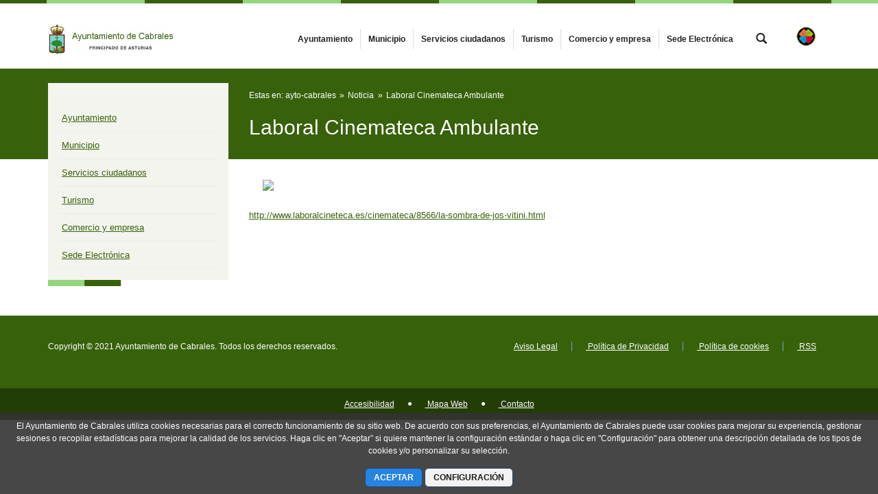

--- FILE ---
content_type: text/plain
request_url: https://www.google-analytics.com/j/collect?v=1&_v=j102&a=1430393934&t=pageview&_s=1&dl=https%3A%2F%2Fwww.cabrales.es%2Fnoticia%2F-%2Fasset_publisher%2FIXvCO5EBdHiy%2Fcontent%2Flaboral-cinemateca-ambulante%3F_com_liferay_asset_publisher_web_portlet_AssetPublisherPortlet_INSTANCE_IXvCO5EBdHiy_assetEntryId%3D12914516%26_com_liferay_asset_publisher_web_portlet_AssetPublisherPortlet_INSTANCE_IXvCO5EBdHiy_redirect%3Dhttps%253A%252F%252Fwww.cabrales.es%253A443%252Fportada%253Fp_p_id%253Dcom_liferay_asset_publisher_web_portlet_AssetPublisherPortlet_INSTANCE_IXvCO5EBdHiy%2526p_p_lifecycle%253D0%2526p_p_state%253Dnormal%2526p_p_mode%253Dview%2526_com_liferay_asset_publisher_web_portlet_AssetPublisherPortlet_INSTANCE_IXvCO5EBdHiy_cur%253D2%2526_com_liferay_asset_publisher_web_portlet_AssetPublisherPortlet_INSTANCE_IXvCO5EBdHiy_delta%253D6%2526p_r_p_resetCur%253Dfalse%2526_com_liferay_asset_publisher_web_portlet_AssetPublisherPortlet_INSTANCE_IXvCO5EBdHiy_assetEntryId%253D12914516&ul=en-us%40posix&dt=Noticia%20-%20Ayuntamiento%20de%20Cabrales&sr=1280x720&vp=1280x720&_u=IEBAAEABAAAAACAAI~&jid=1953169593&gjid=2062791351&cid=102102610.1769520905&tid=UA-152831241-1&_gid=1947118911.1769520905&_r=1&_slc=1&z=14735500
body_size: -450
content:
2,cG-LQYPYB8HEV